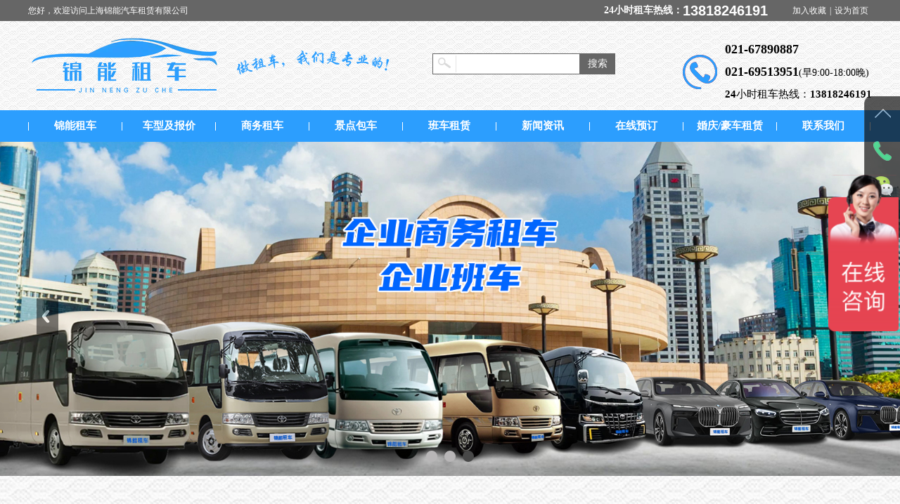

--- FILE ---
content_type: text/html; charset=UTF-8
request_url: https://www.shjinnengzuche.com/?quyu=45&djfw=39
body_size: 12080
content:
<!DOCTYPE html>
<html xmlns="http://www.w3.org/1999/xhtml">
<head>
<meta http-equiv="Content-Type" content="text/html; charset=utf-8"/>
     <title>上海租车|班车租赁|大巴租赁|上海商务车租赁|上海租车公司|上海锦能汽车租赁公司</title>
<meta name="keywords" content="上海租车,上海市租车公司,上海汽车租赁公司,上海班车租赁,上海大巴租赁,上海商务车租赁,新能源营运牌照租赁,上海租车电话,上海二手车收购"/>
<meta name="description" content="上海锦能汽车租赁公司专业提供上海租车业务,业务范围涵盖:上海市租车公司,上海包车,上海汽车租赁,上海大巴租赁,上海班车租赁,上海商务车租赁,新能源营运牌照租赁,上海二手车收购,上海及周边旅游租车,机场接机送机租车,上海婚车租赁,上海租车电话:021-69513951、021-67890887"/>
    <link href="css/css.css" rel="stylesheet" />
    <link href="css/xiangce.css" rel="stylesheet" />
    <script src="js/jquery1.11.3.min.js"></script>
    <script src="js/lrtk.js"></script>
    <script src="js/jquery.SuperSlide.2.1.1.js"></script>
    <script src="js/xiangce/xiangce.js"></script>
    <script>
var _hmt = _hmt || [];
(function() {
  var hm = document.createElement("script");
  hm.src = "https://hm.baidu.com/hm.js?809bbbb09b22c7c7c333898a64cbedd8";
  var s = document.getElementsByTagName("script")[0]; 
  s.parentNode.insertBefore(hm, s);
})();
</script>
</head>
<body>
<div id="bigbox">
        <div class="topbox">
            <div class="wrap">
                <div class="top_L">您好，欢迎访问上海锦能汽车租赁有限公司</div>
                <div class="top_R">
                    <div class="top_dianhua">24小时租车热线：<span>13818246191</span></div>
                    <div class="top_nav"><a href="#">加入收藏</a>|<a href="#">设为首页</a></div>
                </div>
            </div>
        </div>
        <div class="header">
            <div class="wrap">
                <div class="logo"><a href="index.php"><img src="images/logo.png" /></a></div>
                <div class="header_R">
                <form action="product.php" method="post">
                    <div class="header_ss">
                        <input class="header_inp1" type="text"  name="soucha"/>
                        <input class="header_btn" type="submit" value="搜索" />
                    </div>
                </form>
                    <div class="header_dianhua">
                        <span>021-67890887</span><br />
                        <span>021-69513951</span>(早9:00-18:00晚)<br>
                        <span style="font-size:15px;">24小时租车热线：13818246191</span>
                    </div>
                </div>
            </div>
        </div>
        <div class="navbox">
            <div class="wrap">
                <ul>
                    <li><a href="index.php">锦能租车</a></li>
                    <li><a href="product.php">车型及报价</a></li>
                    <li><a href="product.php?djfw=39">商务租车</a></li>
                    <li><a href="chartered.php">景点包车</a></li>
                    <li><a href="bus_leasehold.php">班车租赁</a></li>
                    <li><a href="xinwens.php">新闻资讯</a></li>
                    <li><a href="online.php">在线预订</a></li>
                    <li><a href="new_energy.php">婚庆/豪车租赁</a></li>
                    <li><a href="contact.php">联系我们</a></li>
                </ul>
            </div>
        </div>
        <div class="banner">
            <!--banner大图-->
            <div class="focus">
                <ul class="rslides focusbox">
                    <li>
                        <a href="#" style="background: url(images/banner1.jpg) no-repeat center center; background-size: cover;">
                            <!-- <div class="banner_img_top"></div> -->
                        </a>
                    </li>
                    <li>
                        <a href="#" style="background: url(images/banner2.jpg) no-repeat center center; background-size: cover;">
                            <!-- <div class="banner_img_top"></div> -->
                        </a>
                    </li>
                    <li>
                        <a href="#" style="background: url(images/banner3.jpg) no-repeat center center; background-size: cover;">
                            <!-- <div class="banner_img_top"></div> -->
                        </a>
                    </li>
                </ul>
            </div>
            <script>
                $(function () {
                    $(".focusbox").responsiveSlides({
                        auto: true,
                        pager: true,
                        nav: true,
                        speed: 400,
                        timeout: 6000
                    });
                });
            </script>
        </div>
    </div>    <div id="bigbox">
        <div class="car">
            <div class="wrap">
                <div class="car_title">
                    <div class="car_p">租车热门车型</div>
                    <div class="car_sp">Car popular models</div>
                </div>
                <ul class="car_ul">
                                        <li>
                        <a href="product_show.php?id=11">
                            <div class="car_img">
                                <div class="car_img_top"></div>
                                <img class="img-position-absolute" src="./uploadpic/20230504113423yjut.jpg" />
                                <div class="car_new"></div>
                            </div>
                            <div class="car_B">
                                <div class="car_pp">大众帕萨特5座</div>
                                <div class="car_spp">大众帕萨特| 3厢 | 5座 | 黑色</div>
                            </div>                            
                        </a>
                    </li>   
                                            <li>
                        <a href="product_show.php?id=3">
                            <div class="car_img">
                                <div class="car_img_top"></div>
                                <img class="img-position-absolute" src="./uploadpic/202304271137144ku2.jpg" />
                                <div class="car_new"></div>
                            </div>
                            <div class="car_B">
                                <div class="car_pp">别克君越5座</div>
                                <div class="car_spp">别克| 3厢 | 5座 | 黑色</div>
                            </div>                            
                        </a>
                    </li>   
                                            <li>
                        <a href="product_show.php?id=31">
                            <div class="car_img">
                                <div class="car_img_top"></div>
                                <img class="img-position-absolute" src="./uploadpic/20230519163703nn9h.jpg" />
                                <div class="car_new"></div>
                            </div>
                            <div class="car_B">
                                <div class="car_pp">本田雅格5座</div>
                                <div class="car_spp">本田| 3厢 | 5座 | 白色或黑色</div>
                            </div>                            
                        </a>
                    </li>   
                                            <li>
                        <a href="product_show.php?id=23">
                            <div class="car_img">
                                <div class="car_img_top"></div>
                                <img class="img-position-absolute" src="./uploadpic/20230612123342svzf.jpg" />
                                <div class="car_new"></div>
                            </div>
                            <div class="car_B">
                                <div class="car_pp">丰田凯美瑞5座</div>
                                <div class="car_spp">丰田| 3厢 | 5座 | 黑</div>
                            </div>                            
                        </a>
                    </li>   
                                            <li>
                        <a href="product_show.php?id=48">
                            <div class="car_img">
                                <div class="car_img_top"></div>
                                <img class="img-position-absolute" src="./uploadpic/20230609164459r69w.jpg" />
                                <div class="car_new"></div>
                            </div>
                            <div class="car_B">
                                <div class="car_pp">奥迪A4L 40 TSFI 豪华型</div>
                                <div class="car_spp">奥迪| 3节 | 5座 | 白色</div>
                            </div>                            
                        </a>
                    </li>   
                                            <li>
                        <a href="product_show.php?id=21">
                            <div class="car_img">
                                <div class="car_img_top"></div>
                                <img class="img-position-absolute" src="./uploadpic/20230427103909p4zv.jpg" />
                                <div class="car_new"></div>
                            </div>
                            <div class="car_B">
                                <div class="car_pp">奥迪A6L五座</div>
                                <div class="car_spp">奥迪| 3厢 | 5座 | 黑</div>
                            </div>                            
                        </a>
                    </li>   
                                            <li>
                        <a href="product_show.php?id=14">
                            <div class="car_img">
                                <div class="car_img_top"></div>
                                <img class="img-position-absolute" src="./uploadpic/20230519161709yuu1.jpg" />
                                <div class="car_new"></div>
                            </div>
                            <div class="car_B">
                                <div class="car_pp">奥迪A8L</div>
                                <div class="car_spp">奥迪A8L| 3厢 | 5座 | 黑色</div>
                            </div>                            
                        </a>
                    </li>   
                                            <li>
                        <a href="product_show.php?id=47">
                            <div class="car_img">
                                <div class="car_img_top"></div>
                                <img class="img-position-absolute" src="./uploadpic/20230612113101uvj2.jpg" />
                                <div class="car_new"></div>
                            </div>
                            <div class="car_B">
                                <div class="car_pp">奔驰E300L</div>
                                <div class="car_spp">奔驰| 3节 | 5座 | 黑色</div>
                            </div>                            
                        </a>
                    </li>   
                                            <li>
                        <a href="product_show.php?id=16">
                            <div class="car_img">
                                <div class="car_img_top"></div>
                                <img class="img-position-absolute" src="./uploadpic/20230719162614811y.jpg" />
                                <div class="car_new"></div>
                            </div>
                            <div class="car_B">
                                <div class="car_pp">奔驰S350/S400/S500</div>
                                <div class="car_spp">奔驰| 3厢 | 5座 | 黑色</div>
                            </div>                            
                        </a>
                    </li>   
                                            <li>
                        <a href="product_show.php?id=38">
                            <div class="car_img">
                                <div class="car_img_top"></div>
                                <img class="img-position-absolute" src="./uploadpic/20230428110951hg3f.jpg" />
                                <div class="car_new"></div>
                            </div>
                            <div class="car_B">
                                <div class="car_pp">奔驰S600五座</div>
                                <div class="car_spp">奔驰| 3厢 | 5座 | 黑色</div>
                            </div>                            
                        </a>
                    </li>   
                                            <li>
                        <a href="product_show.php?id=18">
                            <div class="car_img">
                                <div class="car_img_top"></div>
                                <img class="img-position-absolute" src="./uploadpic/20230427115222rk4v.jpg" />
                                <div class="car_new"></div>
                            </div>
                            <div class="car_B">
                                <div class="car_pp">宝马3系</div>
                                <div class="car_spp">宝马| 3厢 | 5座 | 黑色</div>
                            </div>                            
                        </a>
                    </li>   
                                            <li>
                        <a href="product_show.php?id=19">
                            <div class="car_img">
                                <div class="car_img_top"></div>
                                <img class="img-position-absolute" src="./uploadpic/20230428104908zaek.jpg" />
                                <div class="car_new"></div>
                            </div>
                            <div class="car_B">
                                <div class="car_pp">宝马5系</div>
                                <div class="car_spp">宝马| 3 | 5座 | 黑</div>
                            </div>                            
                        </a>
                    </li>   
                                            <li>
                        <a href="product_show.php?id=20">
                            <div class="car_img">
                                <div class="car_img_top"></div>
                                <img class="img-position-absolute" src="./uploadpic/20230612110706dwy9.jpg" />
                                <div class="car_new"></div>
                            </div>
                            <div class="car_B">
                                <div class="car_pp">宝马7系</div>
                                <div class="car_spp">宝马| 3 | 5座 | 黑</div>
                            </div>                            
                        </a>
                    </li>   
                                            <li>
                        <a href="product_show.php?id=44">
                            <div class="car_img">
                                <div class="car_img_top"></div>
                                <img class="img-position-absolute" src="./uploadpic/20230506135655ef1k.jpg" />
                                <div class="car_new"></div>
                            </div>
                            <div class="car_B">
                                <div class="car_pp">7座新款别克GL8</div>
                                <div class="car_spp">别克| 3厢 | 7座 | 银色或咖啡或灰色</div>
                            </div>                            
                        </a>
                    </li>   
                                            <li>
                        <a href="product_show.php?id=22">
                            <div class="car_img">
                                <div class="car_img_top"></div>
                                <img class="img-position-absolute" src="./uploadpic/202304271001488bx5.jpg" />
                                <div class="car_new"></div>
                            </div>
                            <div class="car_B">
                                <div class="car_pp">奔驰V260L</div>
                                <div class="car_spp">奔驰| 3厢 | 5座 | 黑</div>
                            </div>                            
                        </a>
                    </li>   
                                            <li>
                        <a href="product_show.php?id=4">
                            <div class="car_img">
                                <div class="car_img_top"></div>
                                <img class="img-position-absolute" src="./uploadpic/20230612151924hr8t.jpg" />
                                <div class="car_new"></div>
                            </div>
                            <div class="car_B">
                                <div class="car_pp">丰田埃尔法(7座)</div>
                                <div class="car_spp">丰田| 4厢 | 7座 | 黑色</div>
                            </div>                            
                        </a>
                    </li>   
                                            <li>
                        <a href="product_show.php?id=49">
                            <div class="car_img">
                                <div class="car_img_top"></div>
                                <img class="img-position-absolute" src="./uploadpic/20230608142638qjth.jpg" />
                                <div class="car_new"></div>
                            </div>
                            <div class="car_B">
                                <div class="car_pp">5座红旗轿车</div>
                                <div class="car_spp">红旗| 3厢 | 5座 | 黑色</div>
                            </div>                            
                        </a>
                    </li>   
                                            <li>
                        <a href="product_show.php?id=46">
                            <div class="car_img">
                                <div class="car_img_top"></div>
                                <img class="img-position-absolute" src="./uploadpic/202304280945382sz5.jpg" />
                                <div class="car_new"></div>
                            </div>
                            <div class="car_B">
                                <div class="car_pp">豪华型VIP考斯特</div>
                                <div class="car_spp">丰田| 中巴 | 11 | 金色</div>
                            </div>                            
                        </a>
                    </li>   
                                            <li>
                        <a href="product_show.php?id=50">
                            <div class="car_img">
                                <div class="car_img_top"></div>
                                <img class="img-position-absolute" src="./uploadpic/20230609165547pux1.jpg" />
                                <div class="car_new"></div>
                            </div>
                            <div class="car_B">
                                <div class="car_pp">豪华VIP考斯特15座</div>
                                <div class="car_spp">丰田| 中巴 | 15座 | 棕色</div>
                            </div>                            
                        </a>
                    </li>   
                                            <li>
                        <a href="product_show.php?id=9">
                            <div class="car_img">
                                <div class="car_img_top"></div>
                                <img class="img-position-absolute" src="./uploadpic/20230522161050ztnv.jpg" />
                                <div class="car_new"></div>
                            </div>
                            <div class="car_B">
                                <div class="car_pp">丰田考斯特22座</div>
                                <div class="car_spp">丰田| 中巴 | 22座 | 金色</div>
                            </div>                            
                        </a>
                    </li>   
                                            
                </ul>
            </div>
        </div>
        <div class="zd">
            <div class="wrap">
                <ul class="zd_ul">
                    <li>
                        <div class="zd_L">1</div>
                        <div class="zd_txt"><span>制定行程</span><br />选择取车还车地点及时间</div>
                    </li>
                    <li>
                        <div class="zd_L">2</div>
                        <div class="zd_txt"><span>选择车型</span><br />多款车型供您挑选</div>
                    </li>
                    <li>
                        <div class="zd_L">3</div>
                        <div class="zd_txt"><span>提交订单</span><br />轻松下单，开始旅行</div>
                    </li>
                </ul>
            </div>
        </div>
        <div class="news">
            <div class="wrap">
                <div class="car_title">
                    <div class="car_p">新闻中心<a href="xinwens.php" style="font-size: 18px !important;">更多</a></div>
                    <div class="car_sp">news</div>
                </div>
                <ul class="news_ul">
                                        <li>
                        <a href="xinwen.php?id=8">
                            <div class="news_img" style="background: url(./uploadpic/20180308170223mcsz.jpg) no-repeat center center; background-size:cover;">
                                <div class="news_img_top"></div>
                                <img class="img-none" src="./uploadpic/20180308170223mcsz.jpg" />
                            </div>
                            <div class="news_p">本公司提供上海到普陀山包车租车服务，欢迎大家前来预订！</div>
                            <div class="news_txt">随着上海天气逐渐转暖，上海市民出门旅游也开始多了起来，特虽上海市民对浙江宁波普陀山拜佛比较情有独钟，每年3-5月份几个家族组团租辆小巴车到上海周边旅游，特别江、浙地带，而随着清明节的小长假的到来，大家</div>
                        </a>
                    </li>    
                                            <li>
                        <a href="xinwen.php?id=9">
                            <div class="news_img" style="background: url(./uploadpic/20230607095801nedz.jpg) no-repeat center center; background-size:cover;">
                                <div class="news_img_top"></div>
                                <img class="img-none" src="./uploadpic/20230607095801nedz.jpg" />
                            </div>
                            <div class="news_p">上海锦能租车公司为您专业解答:在上海租车一天多少钱？</div>
                            <div class="news_txt">上海锦能租车公司今天为广大客户朋友专业解答：在上海市租车一天多少钱？上海租车一天费用大概需要多少钱？这是许多人在计划租车行程时经常会问到的问题。实际上，上海的租车市场相当庞大，不同的品牌和车型以及租期</div>
                        </a>
                    </li>    
                                           
                </ul>
            </div>
        </div>
        <div class="jd">
            <div class="wrap">
                <div class="car_title">
                    <div class="car_p">景点包车</div>
                    <div class="car_sp">Display Scenery car</div>
                </div>
                <div class="picMarquee-left">
                    <a class="prev"></a>
                    <div class="bd">
                        <ul class="picList">
                                                        <li>
                                <a href="news_show.php?id=2">
                                    <div class="jd_img">
                                        <div class="jd_img_top"></div>
                                        <img class="img-position-absolute" src="./uploadpic/20180307134306b68b.jpg" />
                                    </div>
                                    <div class="jd_txt">浙东大峡谷</div>
                                </a>
                            </li>  

                                                             <li>
                                <a href="news_show.php?id=3">
                                    <div class="jd_img">
                                        <div class="jd_img_top"></div>
                                        <img class="img-position-absolute" src="./uploadpic/20180307134315ss1u.jpg" />
                                    </div>
                                    <div class="jd_txt">阳澄湖</div>
                                </a>
                            </li>  

                                                             <li>
                                <a href="news_show.php?id=4">
                                    <div class="jd_img">
                                        <div class="jd_img_top"></div>
                                        <img class="img-position-absolute" src="./uploadpic/20180307134327ehu5.jpg" />
                                    </div>
                                    <div class="jd_txt">周庄</div>
                                </a>
                            </li>  

                                                             <li>
                                <a href="news_show.php?id=5">
                                    <div class="jd_img">
                                        <div class="jd_img_top"></div>
                                        <img class="img-position-absolute" src="./uploadpic/20180307134338kzcg.jpg" />
                                    </div>
                                    <div class="jd_txt">黄山</div>
                                </a>
                            </li>  

                                                             <li>
                                <a href="news_show.php?id=6">
                                    <div class="jd_img">
                                        <div class="jd_img_top"></div>
                                        <img class="img-position-absolute" src="./uploadpic/201803071343502nfy.jpg" />
                                    </div>
                                    <div class="jd_txt">普陀山</div>
                                </a>
                            </li>  

                                                            
                           
                           
                          
                        </ul>
                    </div>
                    <a class="next"></a>
                </div>
                <script type="text/javascript">
                    jQuery(".picMarquee-left").slide({ mainCell: ".bd ul", autoPlay: true, effect: "leftMarquee", vis: 4, interTime: 50 });
                </script>
            </div>
        </div>
        <div class="bc">
            <div class="wrap">
                <div class="car_title">
                    <div class="car_p">班车租赁</div>
                    <div class="car_sp">Shuttle rental</div>
                </div>
                <ul class="bc_ul">
                                        <li>
                        <a href="buss.php?id=3">
                            <div class="bc_img" style="background: url(./uploadpic/20180316142240dacv.jpg) no-repeat center center; background-size:cover;">
                                <div class="bc_img_top"></div>
                                <img class="img-none" src="./uploadpic/20180316142240dacv.jpg" />
                            </div>
                            <div class="bc_p">福特全顺17座</div>
                            <div class="bc_txt"><p style="margin-top: 0px; margin-bottom: 0px; padding: 0px; font-family: &quot;Microsoft YaHei&quot;; font-size: 14px; white-space: normal; background-color: rgb(255, 255, 255); line-height: 2em;"><span style="margin: 0px; padding: 0px; font-family: 宋体, SimSun; font-size: 18px;"></span></p><p style="line-height: 2em;"><span style="font-family: 宋体, SimSun; font-size: 18px;">福特全顺是福特第一部为整个欧洲设计和开发的产品。自上市以来，全顺销量以每年超过30%的速度递增，是国内中高档轻客市场的汽车品牌，也是国内唯一采用全数学化设计的商用车型。</span></p><p><a style="color: rgb(19, 110, 194); position: absolute; top: -50px;" name="2"></a><a style="color: rgb(19, 110, 194); position: absolute; top: -50px;" name="sub4283848_2"></a><a style="color: rgb(19, 110, 194); position: absolute; top: -50px;" name="简介"></a></p><p style="margin-top: 0px; margin-bottom: 0px; padding: 0px; font-family: &quot;Microsoft YaHei&quot;; font-size: 14px; white-space: normal; background-color: rgb(255, 255, 255); line-height: 2em;"><span style="margin: 0px; padding: 0px; font-family: 宋体, SimSun; font-size: 18px;"></span></p><p style="line-height: 2em;"><span style="font-family: 宋体, SimSun; font-size: 18px;">福特全顺是福特第一部为整个欧洲设计和开发的产品。40年福特全顺前，第一辆全顺从英国兰利(Langley)的生产线上驶下时，便成为了业界的领导者，并成为福特又一传奇典范。自上市以来，全顺销量以每年超过30%的速度递增，迅速成为国内中高档轻客市场的领导品牌。</span></p><p><br/></p><p style="line-height: 2em;"><span style="font-family: 宋体, SimSun; font-size: 18px;">全顺独有的人性化10大安全设计，高品质、大空间的灵活组合和上佳的舒适度，节能省油，在同行业中拥有很高的顾客满意度，并连续三年荣获福特全球顾客满意金奖。代表了国内高档轻客产品最新成果的06款全顺升级版为中国消费者提供了世界级高品质商用车精品，并使</span><a target="_blank" href="https://baike.baidu.com/item/%E6%B1%9F%E9%93%83" style="color: rgb(19, 110, 194); text-decoration: underline; font-family: 宋体, SimSun; font-size: 18px;"><span style="font-family: 宋体, SimSun; font-size: 18px;">江铃</span></a><span style="font-family: 宋体, SimSun; font-size: 18px;">(福特合作方)成为国内惟一一家汽油、</span><a target="_blank" href="https://baike.baidu.com/item/%E6%9F%B4%E6%B2%B9" style="color: rgb(19, 110, 194); text-decoration: underline; font-family: 宋体, SimSun; font-size: 18px;"><span style="font-family: 宋体, SimSun; font-size: 18px;">柴油</span></a><span style="font-family: 宋体, SimSun; font-size: 18px;">车型都达到欧III标准的商用车厂商。</span></p><p><a style="color: rgb(19, 110, 194); position: absolute; top: -50px;" name="3"></a><a style="color: rgb(19, 110, 194); position: absolute; top: -50px;" name="sub4283848_3"></a><a style="color: rgb(19, 110, 194); position: absolute; top: -50px;" name="外观"></a></p><p style="margin-top: 0px; margin-bottom: 0px; padding: 0px; font-family: &quot;Microsoft YaHei&quot;; font-size: 14px; white-space: normal; background-color: rgb(255, 255, 255); line-height: 2em;"><span style="font-family: 宋体, SimSun; font-size: 18px; margin: 0px; padding: 0px;"><br/></span></p><p style="margin-top: 0px; margin-bottom: 0px; padding: 0px; font-family: &quot;Microsoft YaHei&quot;; font-size: 14px; white-space: normal; background-color: rgb(255, 255, 255); line-height: 2em;"><span style="font-family: 宋体, SimSun; font-size: 18px; margin: 0px; padding: 0px;">班车租赁是指企业通过客运公司或者租车行租赁用于接送员工上下班的一种汽车租赁模式。通常企业的班车不是自身拥有的，而是通过客运公司或者租车行租赁过来的，所以出现了班车租赁这种汽车租赁模式，班车一般以大客车（大巴、中巴）为主，也有小型的面包车的。<br/></span></p><p style="margin-top: 0px; margin-bottom: 0px; padding: 0px; font-family: &quot;Microsoft YaHei&quot;; font-size: 14px; white-space: normal; background-color: rgb(255, 255, 255);"><br data-filtered="filtered" style="margin: 0px; padding: 0px;"/></p><p style="margin-top: 0px; margin-bottom: 0px; padding: 0px; font-family: &quot;Microsoft YaHei&quot;; font-size: 14px; white-space: normal; background-color: rgb(255, 255, 255); line-height: 2em;"><span style="margin: 0px; padding: 0px; font-family: 宋体, SimSun; font-size: 18px;">上海锦能汽车租赁有限公司专业为企业提供上下班及大型商场或超市的客户接送班车，上海锦能汽车租赁有限公司优质的班车司机服务让公司上下班的班车不在是员工抱怨的焦点，给员工或客户创造一个温馨满意的车厢环境。作为老板，你还为你的员工不能按时上班而担心吗？作为员工，你还为回家路上的堵车而忧虑吗？上海锦能汽车租赁有限公司将为您解决这一烦恼，上海锦能汽车租赁有限公司为企业提供上下班车接送，服务周到，价格低廉，绝对是您理想的选择!</span></p><p style="margin-top: 0px; margin-bottom: 0px; padding: 0px; font-family: &quot;Microsoft YaHei&quot;; font-size: 14px; white-space: normal; background-color: rgb(255, 255, 255); line-height: 2em;"><span style="margin: 0px; padding: 0px; font-family: 宋体, SimSun; font-size: 18px;"><br/></span></p><p style="margin-top: 0px; margin-bottom: 0px; padding: 0px; font-family: &quot;Microsoft YaHei&quot;; font-size: 14px; white-space: normal; background-color: rgb(255, 255, 255); line-height: 2em;"><span style="margin: 0px; padding: 0px; font-family: 宋体, SimSun; font-size: 18px;"></span></p><p><br/></p><p><br/></p><p><br/></p><p><img src="/uploadpic/ueditor/image/20180316/1521181351140972.jpg" style="" title="1521181351140972.jpg"/></p><p><img src="/uploadpic/ueditor/image/20180316/1521181351962793.jpg" style="" title="1521181351962793.jpg"/></p><p><img src="/uploadpic/ueditor/image/20180316/1521181351124749.jpg" style="" title="1521181351124749.jpg"/></p><p><img src="/uploadpic/ueditor/image/20180316/1521181352772377.jpg" style="" title="1521181352772377.jpg"/></p><p style="margin-top: 0px; margin-bottom: 0px; padding: 0px; font-family: &quot;Microsoft YaHei&quot;; font-size: 14px; white-space: normal; background-color: rgb(255, 255, 255); line-height: 2em;"><span style="margin: 0px; padding: 0px; font-family: 宋体, SimSun; font-size: 18px;"><br/></span><br/></p><p><br/></p> </div>
                        </a>
                    </li>    
                                                <li>
                        <a href="buss.php?id=4">
                            <div class="bc_img" style="background: url(./uploadpic/20230523104214p3ha.jpg) no-repeat center center; background-size:cover;">
                                <div class="bc_img_top"></div>
                                <img class="img-none" src="./uploadpic/20230523104214p3ha.jpg" />
                            </div>
                            <div class="bc_p">考斯特22座</div>
                            <div class="bc_txt"><p style="margin-top: 0px; margin-bottom: 0px; padding: 0px; font-family: &quot;Microsoft YaHei&quot;; font-size: 14px; white-space: normal; background-color: rgb(255, 255, 255); line-height: 2em;"><span style="margin: 0px; padding: 0px; font-family: 宋体, SimSun; font-size: 18px;"></span></p><p style="line-height: 2em;"><span style="font-family: 宋体, SimSun; font-size: 18px;">丰田考斯特（英语：Toyota Coaster）是一款由丰田汽车公司所出产的中型商务接待中巴车。考斯特设有多个版本，有高级车（20、23座位，7.005米长）、豪华车（10-20座位，7.005米长）以及20座特别行政版（7.005米长）。</span></p><p style="line-height: 1.75em;"><span style="font-family: 宋体, SimSun; font-size: 18px;">因为丰田考斯特的可靠性及成本效益皆高，丰田考斯特在多个国家或地区，如非洲，中东地区，欧洲，澳洲和加勒比地区，也十分常见，并受到香港中巴营运商重用。</span></p><p style="margin-top: 0px; margin-bottom: 0px; padding: 0px; font-family: &quot;Microsoft YaHei&quot;; font-size: 14px; white-space: normal; background-color: rgb(255, 255, 255); line-height: 2em;"><span style="margin: 0px; padding: 0px; font-family: 宋体, SimSun; font-size: 18px;">班车租赁是指企业通过客运公司或者租车行租赁用于接送员工上下班的一种汽车租赁模式。通常企业的班车不是自身拥有的，而是通过客运公司或者租车行租赁过来的，所以出现了班车租赁这种汽车租赁模式，班车一般以大客车（大巴、中巴）为主，也有小型的面包车的。<br/></span></p><p style="margin-top: 0px; margin-bottom: 0px; padding: 0px; font-family: &quot;Microsoft YaHei&quot;; font-size: 14px; white-space: normal; background-color: rgb(255, 255, 255);"><br data-filtered="filtered" style="margin: 0px; padding: 0px;"/></p><p style="margin-top: 0px; margin-bottom: 0px; padding: 0px; font-family: &quot;Microsoft YaHei&quot;; font-size: 14px; white-space: normal; background-color: rgb(255, 255, 255); line-height: 2em;"><span style="margin: 0px; padding: 0px; font-family: 宋体, SimSun; font-size: 18px;">上海锦能汽车租赁有限公司专业为企业提供上下班及大型商场或超市的客户接送班车，上海锦能汽车租赁有限公司优质的班车司机服务让公司上下班的班车不在是员工抱怨的焦点，给员工或客户创造一个温馨满意的车厢环境。作为老板，你还为你的员工不能按时上班而担心吗？作为员工，你还为回家路上的堵车而忧虑吗？上海锦能汽车租赁有限公司将为您解决这一烦恼，上海锦能汽车租赁有限公司为企业提供上下班车接送，服务周到，价格低廉，绝对是您理想的选择!</span></p><p><br/></p><p><img src="/uploadpic/ueditor/image/20180316/1521182087418398.jpg" style="" title="1521182087418398.jpg"/></p><p><img src="/uploadpic/ueditor/image/20230523/1684811742689369.png" title="1684811742689369.png" alt="image.png"/></p><p><img src="/uploadpic/ueditor/image/20230523/1684811798572623.png" title="1684811798572623.png" alt="image.png"/></p><p><img src="/uploadpic/ueditor/image/20230523/1684811853525676.png" title="1684811853525676.png" alt="image.png"/></p><p><img src="/uploadpic/ueditor/image/20230523/1684811882549257.png" title="1684811882549257.png" alt="image.png"/></p> </div>
                        </a>
                    </li>    
                                                <li>
                        <a href="buss.php?id=5">
                            <div class="bc_img" style="background: url(./uploadpic/20180316144441ktxx.jpg) no-repeat center center; background-size:cover;">
                                <div class="bc_img_top"></div>
                                <img class="img-none" src="./uploadpic/20180316144441ktxx.jpg" />
                            </div>
                            <div class="bc_p">45和53座</div>
                            <div class="bc_txt"><p style="line-height: 2em;"><span style="font-family: 宋体, SimSun; font-size: 18px;">郑州宇通客车股份有限公司（简称“宇通客车”）是一家集客车产品研发、制造与销售为一体的大型现代化制造企业。厂区位于河南省郑州市宇通工业园，占地面积1700亩，日产整车达325台以上&nbsp; 。拥有底盘车架电泳、车身电泳、机器人喷涂等国际先进的客车电泳涂装生产线，是目前世界单厂规模最大、工艺技术条件*********的大中型客车生产基地。位于郑州东区国际物流园区的宇通客车新能源厂区占地2000余亩，建筑面积达60万平方米，将具备年产30000台的生产能力，为中国客车行业最为先进、******************的新能源客车基地。</span></p><p style="line-height: 1.75em;"><span style="font-family: 宋体, SimSun; font-size: 18px;"><br/></span></p><p style="margin-top: 0px; margin-bottom: 0px; padding: 0px; font-family: &quot;Microsoft YaHei&quot;; font-size: 14px; white-space: normal; background-color: rgb(255, 255, 255); line-height: 2em;"><span style="margin: 0px; padding: 0px; font-family: 宋体, SimSun; font-size: 18px;">班车租赁是指企业通过客运公司或者租车行租赁用于接送员工上下班的一种汽车租赁模式。通常企业的</span><span style="margin: 0px; padding: 0px; font-family: 宋体, SimSun; font-size: 18px;">班车不是自身拥有的，而是通过客运公司或者租车行租赁过来的，所以出现了班车租赁这种汽车租赁模</span><span style="margin: 0px; padding: 0px; font-family: 宋体, SimSun; font-size: 18px;">式，班车一般以大客车（大巴、中巴）为主，也有小型的面包车的。</span></p><p style="margin-top: 0px; margin-bottom: 0px; padding: 0px; font-family: &quot;Microsoft YaHei&quot;; font-size: 14px; white-space: normal; background-color: rgb(255, 255, 255);"><br data-filtered="filtered" style="margin: 0px; padding: 0px;"/></p><p style="margin-top: 0px; margin-bottom: 0px; padding: 0px; font-family: &quot;Microsoft YaHei&quot;; font-size: 14px; white-space: normal; background-color: rgb(255, 255, 255); line-height: 2em;"><span style="margin: 0px; padding: 0px; font-family: 宋体, SimSun; font-size: 18px;">上海锦能汽车租赁有限公司专业为企业提供上下班及大型商场或超市的客户接送班车，上海锦能汽车租赁有限公司优质的班车司机服务让公司上下班的班车不在是员工抱怨的焦点，给员工或客户创造一个温馨满意的车厢环境。作为老板，你还为你的员工不能按时上班而担心吗？作为员工，你还为回家路上的堵车而忧虑吗？上海锦能汽车租赁有限公司将为您解决这一烦恼，上海锦能汽车租赁有限公司为企业提供上下班车接送，服务周到，价格低廉，绝对是您理想的选择!</span></p><p style="margin-top: 0px; margin-bottom: 0px; padding: 0px; font-family: &quot;Microsoft YaHei&quot;; font-size: 14px; white-space: normal; background-color: rgb(255, 255, 255); line-height: 2em;"><span style="margin: 0px; padding: 0px; font-family: 宋体, SimSun; font-size: 18px;"><br/></span></p><p style="margin-top: 0px; margin-bottom: 0px; padding: 0px; font-family: &quot;Microsoft YaHei&quot;; font-size: 14px; white-space: normal; background-color: rgb(255, 255, 255); line-height: 2em;"><span style="margin: 0px; padding: 0px; font-family: 宋体, SimSun; font-size: 18px;"></span></p><p><img src="/uploadpic/ueditor/image/20230523/1684812136818163.png" title="1684812136818163.png" alt="image.png"/></p><p><img src="/uploadpic/ueditor/image/20180316/1521182673119198.jpg" style="" title="1521182673119198.jpg"/></p><p><img src="/uploadpic/ueditor/image/20180316/1521182674853793.jpg" style="" title="1521182674853793.jpg"/></p><p><img src="/uploadpic/ueditor/image/20180316/1521182674141703.jpg" style="" title="1521182674141703.jpg"/></p><p style="margin-top: 0px; margin-bottom: 0px; padding: 0px; font-family: &quot;Microsoft YaHei&quot;; font-size: 14px; white-space: normal; background-color: rgb(255, 255, 255); line-height: 2em;"><span style="margin: 0px; padding: 0px; font-family: 宋体, SimSun; font-size: 18px;"><br/></span><br/></p><p><br/></p> </div>
                        </a>
                    </li>    
                                                <li>
                        <a href="buss.php?id=6">
                            <div class="bc_img" style="background: url(./uploadpic/20230523113209r4pa.jpg) no-repeat center center; background-size:cover;">
                                <div class="bc_img_top"></div>
                                <img class="img-none" src="./uploadpic/20230523113209r4pa.jpg" />
                            </div>
                            <div class="bc_p">33座和35座、39座</div>
                            <div class="bc_txt"><p style="margin-top: 0px; margin-bottom: 0px; padding: 0px; font-family: &quot;Microsoft YaHei&quot;; font-size: 14px; white-space: normal; background-color: rgb(255, 255, 255); line-height: 2em;"><span style="font-size: 18px; color: rgb(51, 51, 51); text-indent: 28px; background-color: rgb(255, 255, 255); margin: 0px; padding: 0px; font-family: 宋体, SimSun;"></span></p><p style="line-height: 2em;"><span style="font-size: 18px;"><span style="font-family: 宋体;">郑州宇通客车股份有限公司（简称“宇通客车”）是一家集客车产品研发、制造与销售为一体的大型现代化制造企业。厂区位于河南省郑州市宇通工业园，占地面积</span>1700<span style="font-family: 宋体;">亩，日产整车达</span>325<span style="font-family: 宋体;">台以上</span>&nbsp; <span style="font-family: 宋体;">。拥有底盘车架电泳、车身电泳、机器人喷涂等国际先进的客车电泳涂装生产线，是目前世界单厂规模最大、工艺技术条件*********的大中型客车生产基地。位于郑州东区国际物流园区的宇通客车新能源厂区占地</span>2000<span style="font-family: 宋体;">余亩，建筑面积达</span>60<span style="font-family: 宋体;">万平方米，将具备年产</span>30000<span style="font-family: 宋体;">台的生产能力，为中国客车行业最为先进、******************的新能源客车基地。</span></span></p><p style="margin-top: 0px; margin-bottom: 0px; padding: 0px; font-family: &quot;Microsoft YaHei&quot;; font-size: 14px; white-space: normal; background-color: rgb(255, 255, 255); line-height: 2em;"><br/><span style="font-size: 18px; background-color: rgb(255, 255, 255); margin: 0px; padding: 0px; color: rgb(51, 51, 51); font-family: arial, 宋体, sans-serif; text-indent: 28px;"></span></p><p style="margin-top: 0px; margin-bottom: 0px; padding: 0px; font-family: &quot;Microsoft YaHei&quot;; font-size: 14px; white-space: normal; background-color: rgb(255, 255, 255); line-height: 2em;"><span style="margin: 0px; padding: 0px; font-family: 宋体, SimSun; font-size: 18px;">班车租赁是指企业通过客运公司或者租车行租赁用于接送员工上下班的一种汽车租赁模式。通常企业的班车不是自身拥有的，而是通过客运公司或者租车行租赁过来的，所以出现了班车租赁这种汽车租赁模式，班车一般以大客车（大巴、中巴）为主，也有小型的面包车的。</span></p><p style="margin-top: 0px; margin-bottom: 0px; padding: 0px; font-family: &quot;Microsoft YaHei&quot;; font-size: 14px; white-space: normal; background-color: rgb(255, 255, 255);"><br data-filtered="filtered" style="margin: 0px; padding: 0px;"/></p><p style="margin-top: 0px; margin-bottom: 0px; padding: 0px; font-family: &quot;Microsoft YaHei&quot;; font-size: 14px; white-space: normal; background-color: rgb(255, 255, 255); line-height: 2em;"><span style="margin: 0px; padding: 0px; font-family: 宋体, SimSun; font-size: 18px;">上海锦能汽车租赁有限公司专业为企业提供上下班及大型商场或超市的客户接送班车，上海锦能汽车租赁有限公司优质的班车司机服务让公司上下班的班车不在是员工抱怨的焦点，给员工或客户创造一个温馨满意的车厢环境。作为老板，你还为你的员工不能按时上班而担心吗？作为员工，你还为回家路上的堵车而忧虑吗？上海锦能汽车租赁有限公司将为您解决这一烦恼，上海锦能汽车租赁有限公司为企业提供上下班车接送，服务周到，价格低廉，绝对是您理想的选择!</span></p><p><br/></p><p><img src="/uploadpic/ueditor/image/20230523/1684812641534196.png" title="1684812641534196.png" alt="image.png"/></p><p><img src="/uploadpic/ueditor/image/20230523/1684812677192610.png" title="1684812677192610.png" alt="image.png"/></p><p><img src="/uploadpic/ueditor/image/20230523/1684812706782317.png" title="1684812706782317.png" alt="image.png"/></p><p><br/></p><p><br/></p><p><br/></p><p><br/></p><p><br/></p><p><br/></p><p><br/></p> </div>
                        </a>
                    </li>    
                                              <!--   <li>
                        <a href="#">
                            <div class="bc_img" style="background: url(images/bc_img1.jpg) no-repeat center center; background-size:cover;">
                                <div class="bc_img_top"></div>
                                <img class="img-none" src="images/bc_img1.jpg" />
                            </div>
                            <div class="bc_p">电动车充换电服务信息交换体系终于汽</div>
                            <div class="bc_txt">担指数发布 养护价格最为什么不带原来座椅裸奔是冬季担指数发布 养护价格最为什么不带原来座椅裸奔是冬季如何预防汽车不得担指数发布如何预防汽车不得担指数发布</div>
                        </a>
                    </li>
                    <li>
                        <a href="#">
                            <div class="bc_img" style="background: url(images/bc_img2.jpg) no-repeat center center; background-size:cover;">
                                <div class="bc_img_top"></div>
                                <img class="img-none" src="images/bc_img2.jpg" />
                            </div>
                            <div class="bc_p">电动车充换电服务信息交换体系终于汽</div>
                            <div class="bc_txt">担指数发布 养护价格最为什么不带原来座椅裸奔是冬季如何预防汽车不得担指数发布</div>
                        </a>
                    </li>
                    <li>
                        <a href="#">
                            <div class="bc_img" style="background: url(images/bc_img2.jpg) no-repeat center center; background-size:cover;">
                                <div class="bc_img_top"></div>
                                <img class="img-none" src="images/bc_img2.jpg" />
                            </div>
                            <div class="bc_p">电动车充换电服务信息交换体系终于汽</div>
                            <div class="bc_txt">担指数发布 养护价格最为什么不带原来座椅裸奔是冬季如何预防汽车不得担指数发布</div>
                        </a>
                    </li>
                    <li>
                        <a href="#">
                            <div class="bc_img" style="background: url(images/bc_img2.jpg) no-repeat center center; background-size:cover;">
                                <div class="bc_img_top"></div>
                                <img class="img-none" src="images/bc_img2.jpg" />
                            </div>
                            <div class="bc_p">电动车充换电服务信息交换体系终于汽</div>
                            <div class="bc_txt">担指数发布 养护价格最为什么不带原来座椅裸奔是冬季如何预防汽车不得担指数发布</div>
                        </a>
                    </li> -->
                </ul>
            </div>
        </div>
        <div class="esc">
            <div class="wrap">
                <div class="car_title">
                    <div class="car_p">婚车/豪车租赁</div>
                    <div class="car_sp">New energy licence lease </div>
                </div>
                <ul class="esc_ul">
                                        <li>
                        <a href="newss.php?id=2">
                            <div class="esc_img">
                                <div class="esc_img_top"></div>
                                <img class="img-position-absolute" src="./uploadpic/20230815153442aqrb.jpg" />
                            </div>
                        </a>
                    </li>   
                                                <li>
                        <a href="newss.php?id=1">
                            <div class="esc_img">
                                <div class="esc_img_top"></div>
                                <img class="img-position-absolute" src="./uploadpic/20230815162949s1ge.jpg" />
                            </div>
                        </a>
                    </li>   
                                                <li>
                        <a href="newss.php?id=3">
                            <div class="esc_img">
                                <div class="esc_img_top"></div>
                                <img class="img-position-absolute" src="./uploadpic/20230815155225pqcj.jpg" />
                            </div>
                        </a>
                    </li>   
                                                <li>
                        <a href="newss.php?id=4">
                            <div class="esc_img">
                                <div class="esc_img_top"></div>
                                <img class="img-position-absolute" src="./uploadpic/201902221316176xh6.jpg" />
                            </div>
                        </a>
                    </li>   
                                                <li>
                        <a href="newss.php?id=5">
                            <div class="esc_img">
                                <div class="esc_img_top"></div>
                                <img class="img-position-absolute" src="./uploadpic/201902221411234vwk.jpg" />
                            </div>
                        </a>
                    </li>   
                                               
                </ul>
            </div>
        </div>
        <div class="hz">
            <div class="wrap">
                <div class="car_title">
                    <div class="car_p">合作伙伴</div>
                    <div class="car_sp">Partner</div>
                </div>
                <div class="picMarquee-left1">
                    <div class="bd">
                        <ul class="picList">
                            <li>
                                <a href="#">
                                    <div class="hz_img">
                                        <div class="hz_img_top"></div>
                                        <img class="img-position-absolute" src="images/hz_img1.jpg" />
                                    </div>
                                </a>
                            </li>
                            <li>
                                <a href="#">
                                    <div class="hz_img">
                                        <div class="hz_img_top"></div>
                                        <img class="img-position-absolute" src="images/hz_img2.jpg" />
                                    </div>
                                </a>
                            </li>
                            <li>
                                <a href="#">
                                    <div class="hz_img">
                                        <div class="hz_img_top"></div>
                                        <img class="img-position-absolute" src="images/hz_img3.jpg" />
                                    </div>
                                </a>
                            </li>
                            <li>
                                <a href="#">
                                    <div class="hz_img">
                                        <div class="hz_img_top"></div>
                                        <img class="img-position-absolute" src="images/hz_img4.jpg" />
                                    </div>
                                </a>
                            </li>
                            <li>
                                <a href="#">
                                    <div class="hz_img">
                                        <div class="hz_img_top"></div>
                                        <img class="img-position-absolute" src="images/hz_img5.jpg" />
                                    </div>
                                </a>
                            </li>
                            <li>
                                <a href="#">
                                    <div class="hz_img">
                                        <div class="hz_img_top"></div>
                                        <img class="img-position-absolute" src="images/hz_img6.jpg" />
                                    </div>
                                </a>
                            </li>
                        </ul>
                    </div>
                </div>
                <script type="text/javascript">
                    jQuery(".picMarquee-left1").slide({ mainCell: ".bd ul", autoPlay: true, effect: "leftMarquee", vis: 6, interTime: 40 });
                </script>
            </div>
        </div>
    </div>
    <div id="bigbox">
        <div class="foot_nav">
            <div class="wrap">
                 <ul>
                    <li><a href="index.php">锦能租车</a></li>
                    <li><a href="product.php">车型及报价</a></li>
                    <li><a href="product.php?djfw=39">商务租车</a></li>
                    <li><a href="chartered.php">景点包车</a></li>
                    <li><a href="bus_leasehold.php">班车租赁</a></li>
                    <li><a href="used_car.php">二手车买卖</a></li>
                    <li><a href="online.php">在线预订</a></li>
                    <li><a href="new_energy.php">新能源牌照租赁</a></li>
                    <li><a href="contact.php">联系我们</a></li>
                </ul>
            </div>
        </div>
        <div class="foot">
            <div class="wrap" style="position:relative;">
                <div class="foot_jia"></div>
                <div class="foot_dianhua">租车热线：021-6789-0887&nbsp;&nbsp;&nbsp;&nbsp;021-6951-3951</div>
                 <div class="foot_txt">
                    上海锦能租车公司专业提供<a href="http://shjinnengzuche.com/ ">上海大巴租赁</a>,<a href="http://shjinnengzuche.com/ ">上海班车租赁</a>,<a href="http://shjinnengzuche.com/ ">上海商务车租赁</a>,<a href="http://shjinnengzuche.com/ ">上海二手车收购</a>,<a href="http://shjinnengzuche.com/ ">上海市租车公司</a>等租车服务
                    <br />Copyright 2012 - 2015 Shjinnengzuche.com|Shanghai Car Rental . All Rights Reserved 上海锦能汽车租赁有限公司&nbsp;<a href="http://www.beian.miit.gov.cn/" target="_blank" style="color:white;" >沪ICP备14035727号-1</a><br />
                    (申请友情链接282886210)友情链接： | <a href="http://www.anzuche.com/">上海租车公司</a>|<a href="http://www.anzuche.com/">上海商务车租赁</a>| <a href="http://www.anzuche.com/">上海营运牌照租赁</a>
                </div>
            </div>
        </div>
    </div>
<!--工具插件开始-->
<link href="tools/css/css.css" rel="stylesheet"> 
<script type="text/javascript" src="tools/js/js.js"></script>     
<div class="dock hidden-xs">
        <ul class="icons">
        	<li class="up"><i></i></li>
            <!--<li class="im">
            	<i></i><p>在线咨询<br />在线沟通，请点我<a href="http://wpa.qq.com/msgrd?v=6&uin=11111111&site=qq&menu=yes" target="_blank">在线咨询</a></p>
            </li>-->
            <li class="tel">
            	<i></i><p>服务热线：<br />13818246191</p>
            </li>
            <li class="wechat">
            	<i></i><p><img src="../images/weixin.png" alt="扫描关注网站建设微信公众账号" /></p>
            </li>
            <li class="down"><i></i></li>
        </ul>
        <a class="switch"></a>
</div>
<!--工具插件结束--></body>
</html>


--- FILE ---
content_type: text/css
request_url: https://www.shjinnengzuche.com/css/css.css
body_size: 5886
content:
*{margin:0;padding:0;}
body{  background:#fff; background-size:cover; font:12px/22px "SimSun","Microsoft YaHei";}
body,ul,ol,li,p,h1,h2,h3,h4,h5,h6,form,fieldset,table,td,img,div,tr,dl,dd{ margin:0; padding:0;}
li,img,input,em{ list-style:none; border:none; font-style:normal;}
a:link, a:visited{color:#333;text-decoration:none;}
a:hover,a:active{ color:#2C9EFE; text-decoration:none;}
a{ text-decoration:none;}
.img-none{display:none !important;}
.img-position-absolute{position: absolute;top: 0;bottom: 0; left: 0;right: 0; max-width: 100%; max-height: 100%;display: block;margin:auto;padding: auto;}

.wrap{width:1200px; margin:0 auto;}
#bigbox{width:100%; overflow:hidden; min-width:1200px;}

.topbox{width:100%; height:30px; line-height:30px; overflow:hidden; background:#666666;}
.top_L{float:left; font-family:SimSun; font-size:12px; color:#fff;}
.top_R{float:right;}
.top_dianhua{float:left; font-family:'Microsoft YaHei'; font-size:14px; color:#fff; font-weight:bold;}
.top_dianhua span{float:right; font-family:Arial; font-size:20px;}
.top_nav{float:right; font-family:SimSun; font-size:12px; color:#fff; margin-left:30px;}
.top_nav a{color:#fff; margin:0 5px;}
.top_nav a:hover{color:#fff; text-decoration:underline;}

.header{width:100%; overflow:hidden; background:url(../images/header_bj.jpg) repeat;}
.logo{width:514px; float:left;}
.logo img{display:block; width:514px; height:127px;}
.header_R{width:625px; float:right;}
.header_ss{float:left; padding-top:46px;}
.header_inp1{width:158px; float:left; height:28px; line-height:28px; border:1px solid #666666; background:url(../images/header_ss.jpg) no-repeat left center #fff; outline:none; padding:0 10px 0 40px; font-family:SimSun; font-size:14px; color:#000;}
.header_btn{width:50px; float:left; height:30px; background:#666666; font-family:'Microsoft YaHei'; font-size:14px; color:#fff; outline:none; cursor:pointer;}
.header_dianhua{float:right; line-height:30px; padding-left:60px; background:url(../images/header_dianhua.png) no-repeat left center; font-family:'Microsoft YaHei'; font-size:14px; color:#000; margin-top:25px;}
.header_dianhua span{font-size:18px; color:#000; font-weight: 550;}

.navbox{width:100%; overflow:hidden; background:#2C9EFE;} 
.navbox ul{width:1199px; float:left; background:url(../images/shutiao.jpg) no-repeat left center; padding-left:1px;}
.navbox ul li{width:132px; float:left; background:url(../images/shutiao.jpg) no-repeat right center; padding-right:1px;}
.navbox ul li a{display:block; height:45px; line-height:45px; overflow:hidden; text-align:center; font-family:'Microsoft YaHei'; font-size:15px; color:#fff; font-weight:bold;}
.navbox ul li a:hover{background:#0043c3; color:#fff;}

.banner{width:100%; float:left; position:relative;}
/*banner*/
.focus{width:100%;float:left; height:476px;position:relative;}
.focusbox{width:100%;height:476px;overflow:hidden}
.focusbox li{width:100%;height:476px;overflow:hidden;}
.focusbox li a{width:100%; height:476px; float:left; overflow:hidden; }
/*.focusbox li a .banner_img_top{padding-top:476px;}*/
.rslides{width:100%;height:100%; position:relative;list-style:none;padding:0}
.rslides_nav{height:52px;width:32px;position:absolute;-webkit-tap-highlight-color:rgba(0,0,0,0);top:50%;left:4%;opacity:1;text-indent:-9999px;overflow:hidden;text-decoration:none;background:url(../images/prev.jpg) no-repeat center center;margin-top:-16px; z-index:999999; opacity:0.5;}
.rslides_nav:active{opacity:1.0}
.rslides_nav.next{left:auto;background:url(../images/next.jpg) no-repeat center center;right:4%}
.rslides_tabs{width:100%; position:absolute;left:0;bottom:0; z-index:2; text-align:center;}
.rslides_tabs li{display:inline-table; width:16px;height:16px;margin:0 5px;*display:inline;zoom:1;}
.rslides_tabs a{display:block;width:16px;height:16px;line-height:50px;overflow:hidden; background:#b8b6b7; cursor:pointer; border-radius:50%;}
.rslides_tabs .rslides_here a{background:#484848; opacity:1;}

.car{width:100%; overflow:hidden; background:url(../images/car_bj.jpg) no-repeat center bottom; background-size:cover; padding:40px 0 55px 0;}
.car_title{display:block; text-align:center; overflow:hidden;}
.car_p{height:38px; line-height:38px; background:url(../images/title.png) no-repeat center center; overflow:hidden; font-family:'Microsoft YaHei'; font-size:28px; color:#2C9EFE; font-weight:bold;}
.car_sp{height:20px; line-height:20px; overflow:hidden; font-family:Arial; font-size:12px; color:#626262; text-transform:uppercase;}
.car_ul{display:block; overflow:hidden; padding-top:35px; width:1273px;}
.car_ul li{width:245px; float:left; margin:0 73px 25px 0;}
.car_ul li a{display:block; overflow:hidden; background:#fff; border:1px solid #f5f5f5;}
.car_ul li a .car_img{width:100%; float:left; position:relative; background:#fff;}
.car_ul li a .car_img .car_img_top{padding-top:71.19342%;}
.car_ul li a .car_new{width:50px; float:left; height:48px; position:absolute; left:0; top:0; z-index:99; background:url(../images/car_news.png) no-repeat center center;}
.car_ul li a .car_B{display:block; overflow:hidden; padding:5px 10px;}
.car_ul li a .car_B .car_pp{ height:18px; line-height:18px; font-family:SimSun; font-size:14px; color:#484747; font-weight:bold; text-transform:uppercase;}
.car_ul li a .car_B .car_spp{ height:16px; line-height:16px; font-family:SimSun; font-size:12px; color:#7a6868;}
.car_ul li a:hover{background:#2C9EFE;}
.car_ul li a:hover .car_B .car_pp{color:#fff;}
.car_ul li a:hover .car_B .car_spp{color:#fff;}

.zd{width:100%; overflow:hidden; background:#666666;}
.zd_ul{display:block; overflow:hidden;}
.zd_ul li{width:345px; float:left; padding:26px 0 26px 55px; background:url(../images/jiantou.jpg) no-repeat right center;}
.zd_ul li .zd_L{width:50px; float:left; height:50px; line-height:50px; text-align:center; border-radius:50%; background:#2C9EFE; font-family:Impact; font-size:41px; color:#fff; margin-right:18px;}
.zd_ul li .zd_txt{display:block; line-height:25px; overflow:hidden; font-family:'Microsoft YaHei'; font-size:14px; color:#fff;}
.zd_ul li .zd_txt span{font-size:24px; font-weight:bold;}
.zd_ul li:last-child{ background:none;}

.news{width:100%; overflow:hidden; padding:40px 0; background:url(../images/news_bj.jpg) no-repeat center center; background-size:cover;}
.news_ul{display:block; overflow:hidden; padding-top:50px;}
.news_ul li{width:532px; float:left; margin:0 34px 50px 34px;}
.news_ul li .news_img{width:186px; float:left; border:1px solid #a2a2a1; margin-right:20px;}
.news_ul li .news_img .news_img_top{padding-top:66.848%;}
.news_ul li .news_p{display:block; height:35px; line-height:35px; overflow:hidden; font-family:'Microsoft YaHei'; font-size:16px; color:#000000;}
.news_ul li .news_txt{display:block; height:90px; line-height:30px; overflow:hidden; font-family:'Microsoft YaHei'; font-size:14px; color:#4f4f4f;}
.news_ul li:hover .news_p{color:#2C9EFE;}
.news_ul li:hover .news_txt{color:#2C9EFE;}

.jd{width:100%; overflow:hidden; padding:55px 0; background:url(../images/jd_bj.jpg) no-repeat center center; background-size:cover;}
/* 本例子css */
.picMarquee-left{ width:1200px; overflow:hidden; position:relative; margin-top:44px;}
.picMarquee-left .prev{ display:block;  width:44px; height:86px; float:left; overflow:hidden; cursor:pointer; background:url("../images/jd_L.png") no-repeat center center; margin-top:40px;}
.picMarquee-left .next{ display:block;  width:44px; height:86px; float:right; overflow:hidden; cursor:pointer; background:url("../images/jd_R.png") no-repeat center center; margin-top:40px;}
.picMarquee-left .bd{width:1001px; float:left; margin-left:60px;}
.picMarquee-left .bd ul{ overflow:hidden; zoom:1; }
.picMarquee-left .bd ul li{width:239px; float:left; margin:0 15px 0 0; _display:inline; overflow:hidden;}
.picMarquee-left .bd ul li .jd_img{width:239px; overflow:hidden; position:relative;}
.picMarquee-left .bd ul li .jd_img .jd_img_top{padding-top:73.6402%;}
.picMarquee-left .bd ul li .jd_txt{display:block; height:36px; line-height:34px; overflow:hidden; text-align:center; background:#fff; border:1px solid #d1d1d1; font-family:'Microsoft YaHei'; font-size:14px; color:#000000;}
.picMarquee-left .bd ul li:hover .jd_txt{background:#2C9EFE; color:#fff;}

.bc{width:100%; overflow:hidden; padding:55px 0; background:url(../images/bc_bj.jpg) no-repeat center center; background-size:cover;}
.bc_ul{display:block; overflow:hidden; padding-top:40px;}
.bc_ul li{width:560px; float:right; margin-bottom:30px;}
.bc_ul li .bc_img{width:133px; float:left; overflow:hidden; border:1px solid #9ea0a1; margin-right:20px;}
.bc_ul li .bc_img .bc_img_top{padding-top:67.1756%;}
.bc_ul li .bc_p{display:block; height:30px; line-height:30px; overflow:hidden; font-family:'Microsoft YaHei'; font-size:16px; color:#000;}
.bc_ul li .bc_txt{display:block; height:60px; line-height:30px; overflow:hidden; font-family:'Microsoft YaHei'; font-size:14px; color:#4f4f4f;}
.bc_ul li:first-child{width:594px; float:left;}
.bc_ul li:first-child .bc_img{width:100%; float:none; overflow:hidden;}
.bc_ul li:first-child .bc_img .bc_img_top{padding-top:37.374%;}
.bc_ul li:first-child .bc_p{ margin:10px 0;}
.bc_ul li:hover .bc_p{color:#2C9EFE;}
.bc_ul li:hover .bc_txt{color:#2C9EFE;}

.esc{width:100%; overflow:hidden; padding:70px 0 0 0;}
.esc_ul{display:block; overflow:hidden; padding-top:25px; width:1215px;}
.esc_ul li{width:228px; float:left; margin:0 15px 15px 0;}
.esc_ul li .esc_img{width:100%; overflow:hidden; position:relative; background:#f5f5f5;}
.esc_ul li .esc_img .esc_img_top{padding-top:73.685%;}

.hz{width:100%; overflow:hidden; padding:30px 0;}
/* 本例子css */
.picMarquee-left1{width:1200px;  overflow:hidden; position:relative; padding:30px 0 20px 0;}
.picMarquee-left1 .bd{}
.picMarquee-left1 .bd ul{ overflow:hidden; zoom:1; }
.picMarquee-left1 .bd ul li{width:170px; margin:0 13px; float:left; _display:inline; overflow:hidden; text-align:center;  }
.picMarquee-left1 .bd ul li .hz_img{width:168px; overflow:hidden; border:1px solid #ddd; position:relative;}
.picMarquee-left1 .bd ul li .hz_img .hz_img_top{padding-top:52.381%;}
.picMarquee-left1 .bd ul li:hover .hz_img{ border-color:#2C9EFE;}

.foot_nav{width:100%; overflow:hidden; height:46px; line-height:46px; background:#2C9EFE; border-bottom:6px solid #2C9EFE;}
.foot_nav li{width:150px; float:left; text-align:center;}
.foot_nav li a{font-family:'Microsoft YaHei'; font-size:15px; color:#fff; font-weight:bold; transition:all 0.4s;}
.foot_nav li a:hover{ color:#fff; text-decoration:underline !important;}

.foot{width:100%; overflow:hidden; background:#666666; padding:35px 0; text-align:center;}
.foot_dianhua{font-family:SimHei; font-size:24px; color:#fff; line-height:40px;}
.foot_txt{font-family:'Microsoft YaHei'; font-size:14px; color:#fff; line-height:30px;}
.foot_txt a{color:#fff;}
.foot_txt a:hover{color:#fff; text-decoration:underline !important;}
.foot_jia{width:42px; float:left; height:70px; background:url(../images/foot_jia.jpg) no-repeat center center; position:absolute; left:62px; top:-35px; z-index:999;}

/*车型及报价*/
.main{width:100%; overflow:hidden; padding:40px 0;}
.main_left{width:344px; float:left;}
.about{width:344px; float:left; margin-bottom:20px;}
.about_title{width:344px; float:left; height:43px; border-bottom:2px solid #4a4a48;}
.about_title .about_p{float:left; height:43px; line-height:41px; border-bottom:2px solid #fe0000; font-family:'Microsoft YaHei'; font-size:22px; color:#2C9EFE; padding-right:20px;}
.about_ul{width:345px; float:left; padding-top:15px;}
.about_ul li{margin:0 5px 5px 0;}
.about_ul li a{display:block; font-family:'Microsoft YaHei'; font-size:20px; color:#fff; font-weight:bold;}
.about_ul li:nth-child(1){width:170px; float:left; height:62px; line-height:62px; text-align:center; background:#3b3b3b;}
.about_ul li:nth-child(2){width:165px; float:left; height:62px; line-height:62px; text-align:center; background:#0324a7;}
.about_ul li:nth-child(3){width:130px; float:left; height:129px; line-height:129px; text-align:center; background:#2C9EFE;}
.about_ul li:nth-child(4){width:205px; float:left; height:62px; line-height:62px; text-align:center; background:#383838;}
.about_ul li:nth-child(5){width:205px; float:left; height:62px; line-height:62px; text-align:center; background:#0324a7;}
.about_ul li:nth-child(6){width:170px; float:left; height:62px; line-height:62px; text-align:center; background:#0324a7;}
.about_ul li:nth-child(7){width:165px; float:left; height:62px; line-height:62px; text-align:center; background:#2C9EFE;}

.news_ul1{width:344px; float:left; padding-top:30px;}
.news_ul1 li{display:block; overflow:hidden; margin-bottom:15px;}
.news_ul1 li .news_img{width:130px; float:left; height:75px; margin-right:10px;}
.news_ul1 li .news_p{display:block; height:27px; line-height:27px; overflow:hidden; font-family:'Microsoft YaHei'; font-size:12px; font-weight:bold; color:#000;}
.news_ul1 li .news_txt{display:block; height:48px; line-height:24px; overflow:hidden; font-family:'Microsoft YaHei'; font-size:12px; color:#000;}
.news_ul1 li:hover .news_p{color:#2C9EFE;}
.news_ul1 li:hover .news_txt{color:#2C9EFE;}

.lxwm{width:344px; float:left; padding-top:15px;}
.lxwm_txt{display:block; overflow:hidden; font-family:'Microsoft YaHei'; font-size:14px; color:#000; line-height:30px;}
.lxwm_txt img{width:150px; height:150px; margin-right:15px;}

.main_right{width:795px; float:right;}
.cp_B{display:block;overflow:hidden; margin-bottom:20px;}
.cp_B span{float:left; height:38px; line-height:38px; background:#2C9EFE; padding:0 20px; font-family:'Microsoft YaHei'; font-size:18px; color:#fff; font-weight:bold; margin-right:12px;}
.cp_B a{float:left; font-family:'Microsoft YaHei'; font-size:14px; color:#000; margin:8px 12px; transition:all 0.4s;}
.cp_B a:hover{color:#2C9EFE;}
.cp_B .cp_on{color:#2C9EFE;}
.cp_ul{display:block;overflow:hidden; border-top:1px solid #ccc; padding-top:30px;}
.cp_ul li{display:block; overflow:hidden; padding-bottom:30px; margin-bottom:30px; border-bottom:1px solid #ccc;}
.cp_ul li .cp_R{float:right; font-family:'Microsoft YaHei'; font-size:18px; /*color:#2C9EFE;*/ line-height:60px;}
.cp_ul li .cp_R span{font-size:16px; font-weight:bold; color:#000;}
.cp_ul li .cp_img{width:141px; float:left; height:100px; border:1px solid #cfcfcf; position:relative; margin-right:25px;}
.cp_ul li .cp_p{display:block; overflow:hidden; height:30px; line-height:30px; font-family:'Microsoft YaHei';font-size:14px; color:#000;}
.cp_ul li .cp_txt{display:block; overflow:hidden; height:60px; line-height:30px; font-family:'Microsoft YaHei';font-size:14px; color:#2C9EFE;}
.cp_ul li:hover .cp_img{border-color:#2C9EFE;}
.cp_ul li:hover .cp_p{color:#2C9EFE;}
.cp_ul li:hover .cp_txt{color:#2C9EFE;}

.cpxq{display:block; overflow:hidden; padding-top:30px;}
.cpxq_txt{display:block; overflow:hidden; font-family:'Microsoft YaHei'; font-size:16px; color:#000000; line-height:36px; margin-top:30px;}
.cpxq_txt span{font-size:24px; color:#000; font-weight:bold;}
.cpxq_txt em{font-size:24px; color:#000;}
.cpxq_img{display:block; overflow:hidden; padding-top:15px;}
.cpxq_img img{display:block; max-width:100%; height:auto; margin:0 auto;}

/*景点租车*/
.dqwz_title{display:block; height:44px; line-height:44px; overflow:hidden; border-bottom:1px solid #ccc; font-family:'Microsoft YaHei'; font-size:22px; color:#000;}
.xw_ul{display:block; overflow:hidden; padding-top:30px;}
.xw_ul li{display:block; padding-bottom:30px; overflow:hidden; margin-bottom:30px; border-bottom:1px solid #ccc;}
.xw_ul li .xw_img{width:205px; float:left; height:120px; margin-right:20px;}
.xw_ul li .xw_p{display:block; height:30px; line-height:30px; overflow:hidden; font-family:'Microsoft YaHei'; font-size:14px; color:#2C9EFE;}
.xw_ul li .xw_txt{display:block; height:90px; line-height:30px; overflow:hidden; font-family:'Microsoft YaHei'; font-size:14px; color:#000;}
.xw_ul li:hover .xw_txt{color:#2C9EFE;}

.xwxq{display:block; overflow:hidden; padding-top:30px;}
.xwxq_T{display:block; text-align:center; font-family:'Microsoft YaHei'; font-size:24px; color:#000; line-height:30px; overflow:hidden; border-bottom:1px solid #ddd; padding-bottom:10px;}
.xwxq_img{display:block; overflow:hidden; padding:15px 0;}
.xwxq_img img{display:block; max-width:100%; height:auto; margin:0 auto;}
.xwxq_txt{display:block; font-family:'Microsoft YaHei'; font-size:14px; color:#000; line-height:24px; overflow:hidden;}

/*班车租赁*/
.xw_ul1{display:block; overflow:hidden; padding-top:20px;}
.xw_ul1 li{display:block; overflow:hidden; border-bottom:1px dotted #c7c7c7;}
.xw_ul1 li a{display:block; height:58px; line-height:58px; overflow:hidden; font-family:'Microsoft YaHei'; font-size:14px; color:#000; background:url(../images/xw_jiantou.jpg) no-repeat 8px center; padding-left:25px;}
.xw_ul1 li a:hover{color:#2C9EFE;}

/*二手车买卖*/
.lcb_ul{width:100%; float:left; padding-top:30px;}
.lcb_ul li{display:block; overflow:hidden; border-bottom:1px solid #c4c4c4; padding-bottom:20px; margin-bottom:20px;}
.lcb_ul li .lcb_p{display:block; height:48px; line-height:48px; overflow:hidden; font-family:'Microsoft YaHei'; font-size:36px; color:#2C9EFE; font-weight:bold;}
.lcb_ul li .lcb_p span{width:48px; height:44px; line-height:44px; text-align:center; float:left; border:2px solid #2C9EFE; border-radius:50%; font-family:Impact; font-size:41px; margin-right:22px;}
.lcb_ul li .lcb_txt{display:block; overflow:hidden; font-family:'Microsoft YaHei'; font-size:14px; color:#000000; line-height:24px; padding-top:15px;}
.lcb_ul li .lcb_txt span{color:#2C9EFE;}

.used_car{display:block; overflow:hidden; border-top:1px solid #ccc; padding-top:20px;}
.used_car_img{display:block; overflow:hidden;}
.used_car_img img{display:block; max-width:100%; height:auto; margin:0 auto;}

.car_ul1{display:block; overflow:hidden; padding-top:40px; width:825px;}
.car_ul1 li{width:245px; float:left; margin:0 30px 25px 0;}
.car_ul1 li a{display:block; overflow:hidden; background:#fff; border:1px solid #efefef;}
.car_ul1 li a .car_img{width:100%; float:left; position:relative; background:#fff;}
.car_ul1 li a .car_img .car_img_top{padding-top:71.19342%;}
.car_ul1 li a .car_new{width:50px; float:left; height:48px; position:absolute; left:0; top:0; z-index:99; background:url(../images/car_news.png) no-repeat center center;}
.car_ul1 li a .car_B{display:block; overflow:hidden; padding:5px 10px;}
.car_ul1 li a .car_B .car_pp{ height:18px; line-height:18px; font-family:SimSun; font-size:14px; color:#484747; font-weight:bold; text-transform:uppercase;}
.car_ul1 li a .car_B .car_spp{ height:16px; line-height:16px; font-family:SimSun; font-size:12px; color:#7a6868;}
.car_ul1 li a:hover{background:#2C9EFE;}
.car_ul1 li a:hover .car_B .car_pp{color:#fff;}
.car_ul1 li a:hover .car_B .car_spp{color:#fff;}

/*在线预订*/
.online{display:block; overflow:hidden; padding-top:30px;}
.online .label{float:left; margin:0 5px; font-family:'Microsoft YaHei'; font-size:16px; color:#000; cursor:pointer;}
.online .label input{float:left; margin:4px 4px 0 0;}
.online .sel{float:left; width:242px; height:26px; margin:0 5px; border:2px solid #000; border-radius:3px; font-family:'Microsoft YaHei'; font-size:16px; color:#000;}
.online .sel_a{float:left; font-family:'Microsoft YaHei'; font-size:16px; color:#000; margin:0 5px; }
.online .sel1{float:left; width:210px; height:26px; margin:0 5px; border:2px solid #000; border-radius:3px; font-family:'Microsoft YaHei'; font-size:16px; color:#000;}
.online .online_inp1{width:640px; float:left; height:30px; border:1px solid #bfbfbf; margin:0 5px;font-family:'Microsoft YaHei'; font-size:14px; color:#000; padding:0 5px;}
.online .online_inp2{width:250px; float:left; height:30px; border:1px solid #bfbfbf; margin:0 5px;font-family:'Microsoft YaHei'; font-size:14px; color:#000; padding:0 5px;}
.online .text1{width:680px; height:176px; border:2px solid #999999; margin:5px 5px 0 5px; font-family:'Microsoft YaHei'; font-size:14px; color:#000; padding:5px; line-height:22px;}
.online_inp2{width:184px; float:left; height:28px; border:1px solid #bfbfbf; font-family:'Microsoft YaHei'; font-size:14px; color:#000; padding:0 5px;}
.online_btn{width:100px; float:left; height:26px; border:1px solid #bfbfbf; margin:0 0 0 5px; border-radius:25px; background:#fff; outline:none; cursor:pointer;}

#ehong-code-input{
	width:42px;
	letter-spacing:2px;
	margin:0px 8px 0px 0px;
}
.ehong-idcode-val{
	position:relative;
	padding:6px;
	top:4px;
	*top:-3px;
	letter-spacing:4px;
	display:inline;
	cursor:pointer;
	font-size:16px;
	font-family:"Courier New", Courier, monospace;
	text-decoration:none;
	font-weight:bold;
}
.ehong-idcode-val0{
	border:solid 1px #A4CDED;	
	background-color:#ECFAFB;
}

.ehong-idcode-val1{
	border:solid 1px #A4CDED;	
	background-color:#FCEFCF;
}
.ehong-idcode-val2{
	border:solid 1px #6C9;	
	background-color:#D0F0DF;
}
.ehong-idcode-val3{
	border:solid 1px #6C9;	
	background-color:#DCDDD8;
}
.ehong-idcode-val4{
	border:solid 1px #6C9;	
	background-color:#F1DEFF;
}
.ehong-idcode-val5{
	border:solid 1px #6C9;	
	background-color:#ACE1F1;
}
.ehong-code-val-tip{
	font-size:14px;
	color:#2C9EFE;
	top:4px;
	*top:-3px;	
	position:relative;	
	margin:0px 0px 0px 4px;
	cursor:pointer;	
}


/*新能源牌照租赁*/
.car_ul2{display:block; overflow:hidden; padding-top:35px; width:825px;}
.car_ul2 li{width:245px; float:left; margin:0 30px 20px 0;}
.car_ul2 li a .car_img{width:243px; overflow:hidden; position:relative; border:1px solid #efefef;}
.car_ul2 li a .car_img .car_img_top{padding-top:71.19342%;}
.car_ul2 li a .car_txt{display:block; height:40px; line-height:40px; text-align:center; overflow:hidden; font-family:SimSun; font-size:14px; color:#484747; font-weight:bold;}
.car_ul2 li a:hover .car_img{border-color:#2C9EFE;}
.car_ul2 li a:hover .car_txt{color:#2C9EFE;}
.xnyzp{display:block;overflow:hidden; font-family:'Microsoft YaHei'; font-size:14px; color:#000; line-height:30px;}

/*联系我们*/
.lxwm_ul{width:100%; float:left; padding-top:10px;}
.lxwm_ul li{display:block; margin-bottom:5px; overflow:hidden;}
.lxwm_ul li a{display:block; height:34px; line-height:34px; text-align:center; background:#3b3b3b; font-family:'Microsoft YaHei'; font-size:14px; color:#fff; transition:all 0.4s;}
.lxwm_ul li a:hover{background:#2C9EFE;}

.contact{display:block; overflow:hidden; padding-top:30px;}
.contact_txt{display:block; overflow:hidden;font-family:'Microsoft YaHei'; font-size:14px; color:#000; line-height:30px;}
.contact_B{display:block; overflow:hidden; padding-top:15px;}




--- FILE ---
content_type: text/css
request_url: https://www.shjinnengzuche.com/css/xiangce.css
body_size: 667
content:
/*图片轮播*/
.detail_context_pic{width:100%; max-width:100%; overflow:hidden; position:relative;}
.detail_context_pic_top{width:100%; height:435px; float:left; overflow:hidden;text-align:center;position:relative;z-index:1;}
/*.detail_context_pic_top .cpxq_img_top {padding-top:50%;}

#pic1{width:100%; display:block; height:100%; margin:auto;}*/
#preArrow{left:0px;}
#nextArrow{right:0px;}
.contextDiv{cursor:pointer;height:100%;width:50%; float:left; position:absolute;top:0; margin-top:0;}

.detail_context_pic_bot{width:100%; float:right; overflow:hidden;position:relative; margin-top:30px;}
.detail_picbot_mid{float:left;width:701px; overflow:hidden; position:relative;}
.detail_picbot_mid ul{width:701px; height:91px; overflow:hidden;position:relative;}
.detail_picbot_mid ul li{width:140px;height:91px; float:left; position:relative; margin:0 17px;}
.detail_picbot_mid ul li img{height:89px;width:138px; display:block;border:1px solid #cfcfcf;}
.detail_picbot_mid ul li .selectpic{border:1px solid #2C9EFE;}
.detail_picbot_left{float:left;width:47px; margin-top:22px;}
.detail_picbot_left a{display:block; height:47px; overflow:hidden; background:url(../images/cpxq_L.jpg) no-repeat center center;}
.detail_picbot_right{float:right;width:47px; margin-top:22px;}
.detail_picbot_right a{display:block; height:47px; overflow:hidden; background:url(../images/cpxq_R.jpg) no-repeat center center;}


--- FILE ---
content_type: application/javascript
request_url: https://www.shjinnengzuche.com/js/lrtk.js
body_size: 1717
content:
function echo(stringA, stringB) {
    var hello = "���";
    alert("hello world")
} (function (d, D, v) {
    d.fn.responsiveSlides = function (h) {
        var b = d.extend({
            auto: !0,
            speed: 1000,
            timeout: 4000,
            pager: !1,
            nav: !1,
            random: !1,
            pause: !1,
            pauseControls: !1,
            prevText: "Previous",
            nextText: "Next",
            maxwidth: "",
            controls: "",
            namespace: "rslides",
            before: function () { },
            after: function () { }
        },
        h);
        return this.each(function () {
            v++;
            var e = d(this),
            n,
            p,
            i,
            k,
            l,
            m = 0,
            f = e.children(),
            w = f.size(),
            q = parseFloat(b.speed),
            x = parseFloat(b.timeout),
            r = parseFloat(b.maxwidth),
            c = b.namespace,
            g = c + v,
            y = c + "_nav " + g + "_nav",
            s = c + "_here",
            j = g + "_on",
            z = g + "_s",
            o = d("<ul class='" + c + "_tabs " + g + "_tabs' />"),
            A = {
                "float": "left",
                position: "relative"
            },
            E = {
                "float": "none",
                position: "absolute"
            },
            t = function (a) {
                b.before();
                f.stop().fadeOut(q,
                function () {
                    d(this).removeClass(j).css(E)
                }).eq(a).fadeIn(q,
                function () {
                    d(this).addClass(j).css(A);
                    b.after();
                    m = a
                })
            };
            b.random && (f.sort(function () {
                return Math.round(Math.random()) - 0.5
            }), e.empty().append(f));
            f.each(function (a) {
                this.id = z + a
            });
            e.addClass(c + " " + g);
            h && h.maxwidth && e.css("max-width", r);
            f.hide().eq(0).addClass(j).css(A).show();
            if (1 < f.size()) {
                if (x < q + 100) {
                    return
                }
                if (b.pager) {
                    var u = [];
                    f.each(function (a) {
                        a = a + 1;
                        u = u + ("<li><a href='#' class='" + z + a + "'>" + a + "</a></li>")
                    });
                    o.append(u);
                    l = o.find("a");
                    h.controls ? d(b.controls).append(o) : e.after(o);
                    n = function (a) {
                        l.closest("li").removeClass(s).eq(a).addClass(s)
                    }
                }
                b.auto && (p = function () {
                    k = setInterval(function () {
                        var a = m + 1 < w ? m + 1 : 0;
                        b.pager && n(a);
                        t(a)
                    },
                    x)
                },
                p());
                i = function () {
                    if (b.auto) {
                        clearInterval(k);
                        p()
                    }
                };
                b.pause && e.hover(function () {
                    clearInterval(k)
                },
                function () {
                    i()
                });
                b.pager && (l.bind("click",
                function (a) {
                    a.preventDefault();
                    b.pauseControls || i();
                    a = l.index(this);
                    if (!(m === a || d("." + j + ":animated").length)) {
                        n(a);
                        t(a)
                    }
                }).eq(0).closest("li").addClass(s), b.pauseControls && l.hover(function () {
                    clearInterval(k)
                },
                function () {
                    i()
                }));
                if (b.nav) {
                    c = "<a href='#' class='" + y + " prev'>" + b.prevText + "</a><a href='#' class='" + y + " next'>" + b.nextText + "</a>";
                    h.controls ? d(b.controls).append(c) : e.after(c);
                    var c = d("." + g + "_nav"),
                    B = d("." + g + "_nav.prev");
                    c.bind("click",
                    function (a) {
                        a.preventDefault();
                        if (!d("." + j + ":animated").length) {
                            var c = f.index(d("." + j)),
                            a = c - 1,
                            c = c + 1 < w ? m + 1 : 0;
                            t(d(this)[0] === B[0] ? a : c);
                            b.pager && n(d(this)[0] === B[0] ? a : c);
                            b.pauseControls || i()
                        }
                    });
                    b.pauseControls && c.hover(function () {
                        clearInterval(k)
                    },
                    function () {
                        i()
                    })
                }
            }
            if ("undefined" === typeof document.body.style.maxWidth && h.maxwidth) {
                var C = function () {
                    e.css("width", "100%");
                    e.width() > r && e.css("width", r)
                };
                C();
                d(D).bind("resize",
                function () {
                    C()
                })
            }
        })
    }
})(jQuery, this, 0);

--- FILE ---
content_type: application/javascript
request_url: https://www.shjinnengzuche.com/tools/js/js.js
body_size: 548
content:
// JavaScript Document
function dockEvent() {
    $(".dock").height($(".dock ul.icons li").length * 50 + $(".dock a.switch").height() + 20).css("top", ($(window).height() - $(".dock").height()) / 2 - 100);
    $(".dock ul.icons li i").bind("mouseover click touchstart",
    function() {
        $(".dock ul.icons li").removeClass("active");
        $(this).parent().addClass("active")
    });
    $(".dock ul.icons li").bind("mouseleave",
    function() {
        $(".dock ul.icons li").removeClass("active")
    });
    $(".dock a.switch").bind("click",
    function() {
        if ($(this).hasClass("off")) {
            $(".dock").removeClass("close");
            $(this).removeClass("off")
        } else {
            $(".dock ul.icons li").removeClass("active");
            $(".dock").addClass("close");
            $(this).addClass("off")
        }
    })
}
$(function (){
	$('.dock .up').click(function(){$('html,body').animate({scrollTop: '0px'}, 500);});
	$('.dock .down').click(function(){$('html,body').animate({scrollTop: $(document).height()+'px'}, 500);});
	dockEvent();
})

--- FILE ---
content_type: application/javascript
request_url: https://www.shjinnengzuche.com/js/xiangce/xiangce.js
body_size: 1625
content:
$(function () {
    jQuery(".guessall").slide({
        titCell: ".guess ul",
        mainCell: ".guessnews",
        autoPage: true,
        effect: "left",
        autoPlay: true,
        vis: 1,
        trigger: "click",
        delayTime: 2000,
        interTime: 3500
    });
    var firstpic = $(".detail_picbot_mid ul li").first().find("img");
    var firstsrc = firstpic.attr("bigimg");
    var firsttxt = firstpic.attr("text");
    $("#pic1").attr("src", firstsrc);
    firstpic.addClass("selectpic");
    $(".miaoshu").text(firsttxt);
    $("#preArrow").hover(function () {
        $("#preArrow_A").css("display", "block")
    },
	function () {
	    $("#preArrow_A").css("display", "block")
	});
    $("#nextArrow").hover(function () {
        $("#nextArrow_A").css("display", "block")
    },
	function () {
	    $("#nextArrow_A").css("display", "block")
	});

    function preclick() {
        var currrentindex = parseFloat($("#pic1").attr("curindex"));
        if (currrentindex != 0) {
            var curli = $(".detail_picbot_mid ul li").eq(currrentindex);
            var length = $(".detail_picbot_mid ul li").length;
            if (currrentindex <= (length - 4)) {
                $(".detail_picbot_mid ul li").eq(currrentindex + 3).css("display", "none");
                $(".detail_picbot_mid ul li").eq(currrentindex - 1).css("width", "140px").css("display", "block")
            }
            var curnextli = $(".detail_picbot_mid ul li").eq(currrentindex - 1);
            var curnextsrc = curnextli.find("img").attr("bigimg");
            var curnexttxt = curnextli.find("img").attr("text");
            curli.find("img").removeClass("selectpic");
            curnextli.find("img").addClass("selectpic");
            $("#pic1").attr("src", curnextsrc);
            $(".miaoshu").text(curnexttxt);
            $("#pic1").attr("curindex", currrentindex - 1)
        } else {
            $(".bodymodal").css("display", "block");
            $(".firsttop").css("display", "block")
        }
    }

    $("#preArrow_B").click(function () {
        preclick()
    });
    $("#preArrow").click(function () {
        preclick()
    });
    $("#nextArrow_B").click(function () {
        nextclick()
    });
    $("#nextArrow").click(function () {
        nextclick()
    });
    function nextclick() {
        var currrentindex = parseFloat($("#pic1").attr("curindex"));
        var length = $(".detail_picbot_mid ul li").length;
        if (currrentindex != (length - 1)) {
            var curli = $(".detail_picbot_mid ul li").eq(currrentindex);
            if (currrentindex > 1) {
                $(".detail_picbot_mid ul li").eq(currrentindex - 3).css("display", "none");
                $(".detail_picbot_mid ul li").eq(currrentindex + 1).css("width", "140px").css("display", "block")
            }
            var curnextli = $(".detail_picbot_mid ul li").eq(currrentindex + 1);
            var curnextsrc = curnextli.find("img").attr("bigimg");
            var curnexttxt = curnextli.find("img").attr("text");
            curli.find("img").removeClass("selectpic");
            curnextli.find("img").addClass("selectpic");
            $("#pic1").attr("src", curnextsrc);
            $("#pic1").attr("curindex", currrentindex + 1);
            $(".miaoshu").text(curnexttxt)
        } else {
            $(".bodymodal").css("display", "block");
            $(".endtop").css("display", "block")
        }
    }
    $(".detail_picbot_mid ul li").click(function () {
        var currentliindex = $(this).index(".detail_picbot_mid ul li");
        $(".detail_picbot_mid ul li img[class='selectpic']").removeClass("selectpic");
        var currentli = $(".detail_picbot_mid ul li").eq(currentliindex);
        currentli.find("img").addClass("selectpic");
        var bigimgsrc = currentli.find("img").attr("bigimg");
        var curnexttxt = currentli.find("img").attr("text");
        $("#pic1").attr("src", bigimgsrc);
        $("#pic1").attr("curindex", currentliindex);
        $(".miaoshu").text(curnexttxt)
    });
    /*
本代码由素材家园收集并编辑整理;
尊重他人劳动成果;
转载请保留素材家园链接 - www.sucaijiayuan.com
*/
    setblock();
    function setblock() {
        var left = $(window).width() / 2 - 125;
        $(".firsttop").css("left", left);
        $(".endtop").css("left", left)
    }
    $(window).resize(function () {
        setblock()
    });
    $(".closebtn1").click(function () {
        $(".firsttop").css("display", "none");
        $(".bodymodal").css("display", "none")
    });
    $(".closebtn2").click(function () {
        $(".endtop").css("display", "none");
        $(".bodymodal").css("display", "none")
    });
    //播放到第一张图片时弹出层点击重
    //$(".replaybtn1").click(function() {
    //$(".firsttop").css("display", "none");
    //$(".bodymodal").css("display", "none")
    //});
    //播放到最后一张图片时弹出层点击重播
    //$(".replaybtn2").click(function() {
    //	$(".endtop").css("display", "none");
    //$(".bodymodal").css("display", "none");
    //$(".detail_picbot_mid ul li img[class='selectpic']").removeClass("selectpic");
    //	$(".detail_picbot_mid ul li").eq(0).find("img").addClass("selectpic");
    //	var bigimgsrc = $(".detail_picbot_mid ul li").eq(0).find("img").attr("bigimg");
    //	$("#pic1").attr("src", bigimgsrc);
    //	$("#pic1").attr("curindex", 0)
    //})
});
/* 代码整理：js代码 www.jsdaima.com */